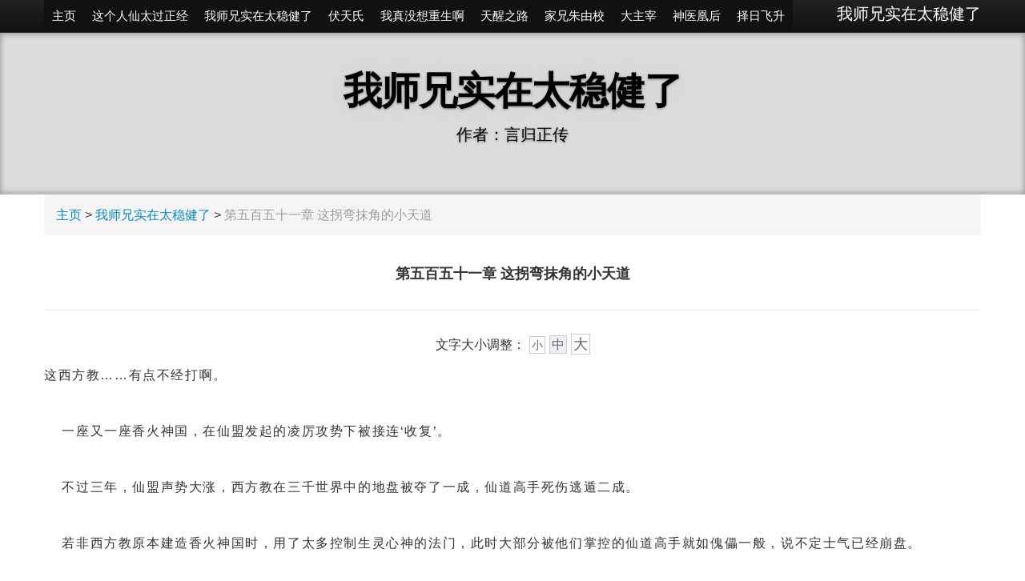

--- FILE ---
content_type: text/html
request_url: http://shixiongtaiwenjian.com/1467.html
body_size: 12485
content:
<!DOCTYPE html>
<html lang="zh-CN">
<head>
<meta http-equiv="X-UA-Compatible" content="IE=edge,chrome=1" />
<meta http-equiv="Content-Type" content="text/html; charset=utf-8" />
<title>第五百五十一章 这拐弯抹角的小天道_我师兄实在太稳健了_第五百五十一章 这拐弯抹角的小天道txt下载</title>
<meta name="keywords" content="第,五百,五十,一章,这,拐弯抹角,的,小,天道," />
<meta name="description"  content="这西方教有点不经打啊。 一座又一座香火神国，在仙盟发起的凌厉攻势下被接连收复。 不过三年，仙盟声势大涨，西方教在三千世界中的地盘被夺了一成，仙道高手死伤逃遁二成。 若" />
<meta name="viewport" content="width=device-width, initial-scale=1.0"> 
<meta http-equiv="Cache-Control" content="no-siteapp" />
<meta http-equiv="Cache-Control" content="no-transform" />
<meta name="applicable-device" content="pc,mobile"/>
<link type="text/css" rel="stylesheet" href="/css/main.css" />
<style>
body{font-family:"ff-tisa-web-pro-1","ff-tisa-web-pro-2","Lucida Grande","Helvetica Neue",Helvetica,Arial,"Hiragino Sans GB","Hiragino Sans GB W3","Microsoft YaHei UI","Microsoft YaHei","WenQuanYi Micro Hei",sans-serif;font-size:16px;line-height:35px;}
</style>

    <!--[if lt IE 9]>
      <script src="//cdn.bootcss.com/html5shiv/3.7/html5shiv.min.js"></script>
    <![endif]-->
  </head>

  <body data-spy="scroll" data-target=".bs-docs-sidebar">

    <div class="navbar navbar-inverse navbar-fixed-top" id="nav">
      <div class="navbar-inner">
        <div class="container">
          <button type="button" id="btn" class="btn btn-navbar" data-toggle="collapse" data-target=".nav-collapse">
            <span class="icon-bar"></span>
            <span class="icon-bar"></span>
            <span class="icon-bar"></span>
          </button>
           <a class="brand" href="http://www.shixiongtaiwenjian.com">我师兄实在太稳健了</a>
           <div class="nav-collapse collapse" id="navbar">
            <ul class="nav">
<li class="active"><a href='/'><span>主页</span></a></li>
      	
      	<li class="active"><a href='/renxian/' >这个人仙太过正经</a></li>
      	
      	<li class="active"><a href='/' >我师兄实在太稳健了</a></li>
      	
      	<li class="active"><a href='/futianshi/' >伏天氏</a></li>
      	
      	<li class="active"><a href='/chongsheng/' >我真没想重生啊</a></li>
      	
      	<li class="active"><a href='/tianxing/' >天醒之路</a></li>
      	
      	<li class="active"><a href='/zhuyoujian/' >家兄朱由校</a></li>
      	
      	<li class="active"><a href='/dazhuzai/' >大主宰</a></li>
      	
      	<li class="active"><a href='/shenyi/' >神医凰后</a></li>
      	
      	<li class="active"><a href='/feisheng/' >择日飞升</a></li>
      	
    	</ul>
    <div class="clear"></div>
          </div>
        </div>
      </div>
    </div>

<header class="jumbotron subhead hidden-phone" id="overview">
 
  <div class="container">
    <h1>我师兄实在太稳健了</h1>
    <p class="lead">作者：言归正传
    </p>
  </div>
</header>
 <div class="content-main">
  <div class="container">
    <div class="row">
      <div class="span12">
        <ul class="breadcrumb">
          <li>     <a href='http://www.shixiongtaiwenjian.com/'>主页</a> > <a href='/'>我师兄实在太稳健了</a> >   </li>
          <li class="active">第五百五十一章 这拐弯抹角的小天道</li>
        </ul>
          <div class="page-header">
            <h2>第五百五十一章 这拐弯抹角的小天道</h2>
</div>
 
<div class="fontResizer">
文字大小调整：<a href="javascript:void(0);" class="smallFont">小</a><a href="javascript:void(0);" class="medFont">中</a><a href="javascript:void(0);" class="largeFont">大</a>
</div>
  <div class="article">     这西方教&hellip;&hellip;有点不经打啊。<br />
<br />
&nbsp;&nbsp;&nbsp;&nbsp;一座又一座香火神国，在仙盟发起的凌厉攻势下被接连&lsquo;收复&rsquo;。<br />
<br />
&nbsp;&nbsp;&nbsp;&nbsp;不过三年，仙盟声势大涨，西方教在三千世界中的地盘被夺了一成，仙道高手死伤逃遁二成。<br />
<br />
&nbsp;&nbsp;&nbsp;&nbsp;若非西方教原本建造香火神国时，用了太多控制生灵心神的法门，此时大部分被他们掌控的仙道高手就如傀儡一般，说不定士气已经崩盘。<br />
<br />
&nbsp;&nbsp;&nbsp;&nbsp;值得一提的是，李长寿将绝大部分战场，选在了一处处大千世界、小千世界的虚空之中，尽量降低对生灵的影响。<br />
<br />
&nbsp;&nbsp;&nbsp;&nbsp;但这般局面，在灵山暗中调了数十名老道，动用了部分隐藏的鸿蒙凶兽后，总算得到了一定程度的扭转。<br />
<br />
&nbsp;&nbsp;&nbsp;&nbsp;最近两次碰撞下来，仙盟高手损失惨重。<br />
<br />
&nbsp;&nbsp;&nbsp;&nbsp;李长寿考虑了半夜，还是绝定让仙盟收敛攻势，转入防守态势。<br />
<br />
&nbsp;&nbsp;&nbsp;&nbsp;能将西方教的部分实力牵制在三千世界，对洪荒总体局势而言，其实就是大胜。<br />
<br />
&nbsp;&nbsp;&nbsp;&nbsp;万林筠长老这三年多异常活跃，度仙毒仙之名扬名四海，虽只是金仙之境，且刚迈入金仙境不久，但一手毒丹无比犀利。<br />
<br />
&nbsp;&nbsp;&nbsp;&nbsp;&mdash;&mdash;其实除却最开始的毒丹，是万长老自行炼制，后面的毒丹都是李长寿安排吕岳支援万长老。<br />
<br />
&nbsp;&nbsp;&nbsp;&nbsp;论毒丹造诣，万长老也只能号称&lsquo;小吕岳&rsquo;，终究是跟原本封神大劫中的瘟部老大有着不小的差距。<br />
<br />
&nbsp;&nbsp;&nbsp;&nbsp;但万长老袖中藏一只纸人，在李长寿绞尽脑汁的战术思想指导之下，杀伤力着实不俗。<br />
<br />
&nbsp;&nbsp;&nbsp;&nbsp;他神出鬼没、防不胜防，能偷袭绝不强攻，被发现立刻远遁。<br />
<br />
&nbsp;&nbsp;&nbsp;&nbsp;西方教出动大批高手围追堵截，有李长寿暗中操盘，万长老一点惊险刺激都没感受到，只是按李长寿的叮嘱调转几次遁法方向，就完成了诱敌深入的反包围操作。<br />
<br />
&nbsp;&nbsp;&nbsp;&nbsp;但让李长寿有些隐忧的是，万长老杀生三年，道心已是有些不稳。<br />
<br />
&nbsp;&nbsp;&nbsp;&nbsp;万林筠老爷子心底的那股火气也撒了大半，近来西方教开始反击，李长寿稳妥起见，还是劝万林筠长老暂时回了天涯秘境，与吕岳一同待着。<br />
<br />
&nbsp;&nbsp;&nbsp;&nbsp;那里，便是鸿蒙凶兽都不敢轻易涉足，毕竟吕岳的毒丹，已从生灵本体，跨越到了大道之上。<br />
<br />
&nbsp;&nbsp;&nbsp;&nbsp;西方教与仙盟攻守移位，李长寿倒是并不着急。<br />
<br />
&nbsp;&nbsp;&nbsp;&nbsp;先安排因心底过意不去，特来三千世界砍人的金灵圣母，与赵公明一同埋伏对方几波，杀了十几只鸿蒙凶兽。<br />
<br />
&nbsp;&nbsp;&nbsp;&nbsp;再在文净道人驰援香火神国时，安排几次大撤退，让文净道人杀一些心术不正、本自就有业障缠身的混仙盟之人。<br />
<br />
&nbsp;&nbsp;&nbsp;&nbsp;如此，既可延缓仙盟内部矛盾爆发的节奏，又能给文净刷刷战功。<br />
<br />
&nbsp;&nbsp;&nbsp;&nbsp;这一来二去，西方教原本积累多年的暗部力量，已是损伤过半，鸿蒙凶兽可用的也已不多。<br />
<br />
&nbsp;&nbsp;&nbsp;&nbsp;热闹了三年的三千世界东部区域，再次陷入了僵持，西方教总算能缓一口气。<br />
<br />
&nbsp;&nbsp;&nbsp;&nbsp;这三年，他们在洪荒五部洲之中，被天兵天将好一番折腾；<br />
<br />
&nbsp;&nbsp;&nbsp;&nbsp;圣人弟子外出要完全遮掩行踪，不敢多提自己是灵山炼气士；<br />
<br />
&nbsp;&nbsp;&nbsp;&nbsp;三千世界中数万年底蕴折损两成之多，虽然可以&lsquo;度&rsquo;些散修填补这份实力空缺，但终归，已是到了伤筋动骨的程度&hellip;&hellip;<br />
<br />
&nbsp;&nbsp;&nbsp;&nbsp;最可怕的是，他们不知天庭太白金星的报复，到底会持续到什么时候。<br />
<br />
&nbsp;&nbsp;&nbsp;&nbsp;凭良心讲，他们只是由某个不太熟的大师兄，暗中策划了一波偷袭，杀了一个金仙、十多个天仙、数百真仙、元仙甚至尚未成仙的度仙门弟子&hellip;&hellip;<br />
<br />
&nbsp;&nbsp;&nbsp;&nbsp;这弥勒，没事去惹这家伙干嘛？！<br />
<br />
&nbsp;&nbsp;&nbsp;&nbsp;前后差不过三年半，李长寿本体一直在天庭太白宫中。<br />
<br />
&nbsp;&nbsp;&nbsp;&nbsp;这期间&hellip;&hellip;<br />
<br />
&nbsp;&nbsp;&nbsp;&nbsp;与万长老&lsquo;组队&rsquo;坑人的过程十分愉悦，又找回了一点当年花式撒毒的青春，实属好评。<br />
<br />
&nbsp;&nbsp;&nbsp;&nbsp;调和仙盟诸副盟主与天庭元帅团的过程，略微有点烦闷，不过这也是必要的举措，勉强中评。<br />
<br />
&nbsp;&nbsp;&nbsp;&nbsp;唯一差评的，就是赵大爷在人前还是与金灵圣母保持距离。<br />
<br />
&nbsp;&nbsp;&nbsp;&nbsp;而且，这还是金灵圣母主动要求的，赵大爷隔三差五就找李长寿的纸道人倾诉，对自己产生了严重的怀疑&hellip;&hellip;<br />
<br />
&nbsp;&nbsp;&nbsp;&nbsp;&lsquo;长庚，是不是老哥我不行，才让金灵不愿对外人言说我们俩的事儿？&rsquo;<br />
<br />
&nbsp;&nbsp;&nbsp;&nbsp;对此，李长寿只能尴尬一笑，多塞给赵大爷一些当年给酒乌用剩下的画作，并请赵大爷去猎杀一些大补大毒之物。<br />
<br />
&nbsp;&nbsp;&nbsp;&nbsp;重操旧业。<br />
<br />
&nbsp;&nbsp;&nbsp;&nbsp;这三年，最大的成果其实不在三千世界，而在小琼峰上。<br />
<br />
&nbsp;&nbsp;&nbsp;&nbsp;李长寿进一步整合了小琼峰阵法，将自己此前忽略的细节填补完全，并进一步提升了大阵的&lsquo;独立性&rsquo;，减少对控制大阵的依赖。<br />
<br />
&nbsp;&nbsp;&nbsp;&nbsp;季无忧掌门应劫时，灵娥若是能发挥出小琼峰十分之一的实力，也不至于让十几个金仙就嚣张到那种地步。<br />
<br />
&nbsp;&nbsp;&nbsp;&nbsp;当然，这是李长寿自己的锅，与灵娥并无关联。<br />
<br />
&nbsp;&nbsp;&nbsp;&nbsp;当时的小师妹也已经很努力，且能在几个瞬息间做出取舍，着实不容易了呢。<br />
<br />
&nbsp;&nbsp;&nbsp;&nbsp;就是为了怕她骄傲，李长寿采取了反向操作，让她自我检讨了几个月，这三年全都在学习小琼峰复合大阵体系的正确用法。<br />
<br />
&nbsp;&nbsp;&nbsp;&nbsp;另外，半年前，小金小银送来了一只宝囊，里面装着李长寿上次求的宝物。<br />
<br />
&nbsp;&nbsp;&nbsp;&nbsp;熊之战甲！<br />
<br />
&nbsp;&nbsp;&nbsp;&nbsp;这是一套紫金色的锁子甲，防护能力虽只能说普通，但老君出品，绝非凡品，尤其是耗费了老君不少上古宝材、远古灵物的这套战甲。<br />
<br />
&nbsp;&nbsp;&nbsp;&nbsp;它首先解决的，就是熊伶俐的机动性问题。<br />
<br />
&nbsp;&nbsp;&nbsp;&nbsp;熊伶俐穿上这具战甲后，心念一动，身形就缓缓飘飞了起来，且可在空中自行漫步，前后左右如意走动。<br />
<br />
&nbsp;&nbsp;&nbsp;&nbsp;而随着这三年来，熊伶俐在李长寿的威逼利诱之下，全心刻苦不摸鱼地修行变形术，已可勉强做到暂时变大、变小。<br />
<br />
&nbsp;&nbsp;&nbsp;&nbsp;只是这种程度，李长寿依然不让她走出小琼峰。<br />
<br />
&nbsp;&nbsp;&nbsp;&nbsp;不然走着、聊着、笑着，突然变成了一座山，必然会酿造出各种事故。<br />
<br />
&nbsp;&nbsp;&nbsp;&nbsp;小金小银送战甲时还说，老君接下来会为熊伶俐打造一套兵刃，问熊伶俐喜欢刀枪剑戟还是斧头锤子。<br />
<br />
&nbsp;&nbsp;&nbsp;&nbsp;熊伶俐果断选择了一对儿超大型铜锤。<br />
<br />
&nbsp;&nbsp;&nbsp;&nbsp;一下就能砸碎龙脊凤胸的小锤锤，才是属于巫的浪漫！<br />
<br />
&nbsp;&nbsp;&nbsp;&nbsp;什么杨戬什么猴，闯天庭的时候，都要经受一波&lsquo;人家拿小锤锤捶你胸口啦&rsquo;的千丈级山之巨人洗礼！<br />
<br />
&nbsp;&nbsp;&nbsp;&nbsp;那画面，李长寿想想就带感！<br />
<br />
&nbsp;&nbsp;&nbsp;&nbsp;当然，也不可能所有事都顺心如意。<br />
<br />
&nbsp;&nbsp;&nbsp;&nbsp;李长寿的纸道人改版之事，这三年就没太多起色。<br />
<br />
&nbsp;&nbsp;&nbsp;&nbsp;纸道人的好处就是廉价，相当于自己有了无数化身，且能一定程度无视乾坤远近的阻隔，实时挪动自己的心神。<br />
<br />
&nbsp;&nbsp;&nbsp;&nbsp;缺点也十分明显，本身太过脆弱，仙力耗尽就无法补充。<br />
<br />
&nbsp;&nbsp;&nbsp;&nbsp;且已经被弥勒掌握到了反制的手段。<br />
<br />
&nbsp;&nbsp;&nbsp;&nbsp;这就让李长寿最近三年不得不多提心，每次行动都要准备几份【假如自己失去联系】时的备用方案。<br />
<br />
&nbsp;&nbsp;&nbsp;&nbsp;其实他三年前就想到了改良的办法，但实际操作起来难题一件又一件。<br />
<br />
&nbsp;&nbsp;&nbsp;&nbsp;没办法，他之前已经改良太多次，就算有&lsquo;外金丹&rsquo;加持，可提升空间也已不算太大，只能另辟蹊径、多开发其他通路。<br />
<br />
&nbsp;&nbsp;&nbsp;&nbsp;&ldquo;唉，化身确实是个难题。&rdquo;<br />
<br />
&nbsp;&nbsp;&nbsp;&nbsp;李长寿揉揉眉心，躺在小琼峰的树下，看着远处那被芥子乾坤大阵扭曲、显得无比恢弘的太白殿，心神慢慢放空。<br />
<br />
&nbsp;&nbsp;&nbsp;&nbsp;突然有点想去见云霄，这几日没事，就给自己偷偷放个假，主动去一次三仙岛吧。<br />
<br />
&nbsp;&nbsp;&nbsp;&nbsp;上次两人关系已经有了实质性的进展&hellip;&hellip;大概。<br />
<br />
&nbsp;&nbsp;&nbsp;&nbsp;这次他怎么也要从牵手、啵嘴，进入到下一伟大阶段，礼节性地浅浅拥抱！<br />
<br />
&nbsp;&nbsp;&nbsp;&nbsp;嗯？<br />
<br />
&nbsp;&nbsp;&nbsp;&nbsp;心神扰动？<br />
<br />
&nbsp;&nbsp;&nbsp;&nbsp;李长寿立刻闭上双眼，查找扰动的来源。<br />
<br />
&nbsp;&nbsp;&nbsp;&nbsp;自己在外面撒出去的纸道人，有几只预留了一丝微弱的心神之力，此刻就如同&lsquo;下意识&rsquo;感受到了自己在意之事。<br />
<br />
&nbsp;&nbsp;&nbsp;&nbsp;须臾，李长寿闭着双眼挑了挑眉，寻到了扰动的所在。<br />
<br />
&nbsp;&nbsp;&nbsp;&nbsp;那只黑豹精，突然出关了！<br />
<br />
&nbsp;&nbsp;&nbsp;&nbsp;心神落归南赡部洲、中神洲、东胜神洲边界某山谷之外，李长寿的纸道人睁开双眼，入目是一片灌木丛，身形悄无声息融入剩下大地。<br />
<br />
&nbsp;&nbsp;&nbsp;&nbsp;几乎习惯性地催起风语咒、小心地探出仙识，立刻听到了，那黑豹站在自己洞府前的呢喃。<br />
<br />
&nbsp;&nbsp;&nbsp;&nbsp;&ldquo;你还好吗？&rdquo;<br />
<br />
&nbsp;&nbsp;&nbsp;&nbsp;应该是在怀念那只水妖。<br />
<br />
&nbsp;&nbsp;&nbsp;&nbsp;说起水妖，李长寿也有些感慨。<br />
<br />
&nbsp;&nbsp;&nbsp;&nbsp;原本黑豹的修为是不如水妖的，水妖对黑豹也是百依百顺，且不断鼓励；<br />
<br />
&nbsp;&nbsp;&nbsp;&nbsp;但当黑豹找回了前世记忆，知道自己上辈子是截教仙、并执意去金鳌岛一次，水妖就选择了不告而别。<br />
<br />
&nbsp;&nbsp;&nbsp;&nbsp;就听黑豹又喃喃道：&ldquo;陆压前辈。&rdquo;<br />
<br />
&nbsp;&nbsp;&nbsp;&nbsp;李长寿：&hellip;&hellip;<br />
<br />
&nbsp;&nbsp;&nbsp;&nbsp;在想他这个当年的假陆压可还行？<br />
<br />
&nbsp;&nbsp;&nbsp;&nbsp;罢了，不要在意这些细节。<br />
<br />
&nbsp;&nbsp;&nbsp;&nbsp;李长寿推算了下时间，南赡部洲此时距离&lsquo;商国汤&rsquo;成为新一代人皇，大概还有两百年之久。<br />
<br />
&nbsp;&nbsp;&nbsp;&nbsp;原本的封神故事中，申公豹是带艺拜师，与姜子牙一同拜入了玉虚宫门下。<br />
<br />
&nbsp;&nbsp;&nbsp;&nbsp;现如今封神榜在天庭手中，莫非申公豹和姜子牙，还要拜师他这个太白金星？<br />
<br />
&nbsp;&nbsp;&nbsp;&nbsp;这不乱套了？<br />
<br />
&nbsp;&nbsp;&nbsp;&nbsp;李长寿心底一阵思索，也捉摸不透身为劫运最佳合伙人的申公豹，后续会有哪般命途。<br />
<br />
&nbsp;&nbsp;&nbsp;&nbsp;只能看紧点了。<br />
<br />
&nbsp;&nbsp;&nbsp;&nbsp;这黑豹伸了伸懒腰，收敛自身妖气，又绽出一缕清气，却是暗自修了截教的法门，勉强算是改变了自己妖族的跟脚。<br />
<br />
&nbsp;&nbsp;&nbsp;&nbsp;他如今已摸到了天仙境的门槛，修为速度着实不算慢了。<br />
<br />
&nbsp;&nbsp;&nbsp;&nbsp;此时黑豹一动，李长寿就觉得这是天道要搞事，或是给黑豹修行提提速，或是要用黑豹去做些什么。<br />
<br />
&nbsp;&nbsp;&nbsp;&nbsp;黑豹驾云腾空，在空中犹豫了一阵，便朝东南方向飞去，似是要去金鳌岛。<br />
<br />
&nbsp;&nbsp;&nbsp;&nbsp;李长寿想了想，并未让这具纸道人跟的太近，而是开启了东海之下埋藏的部分纸道人&lsquo;网络&rsquo;，将黑豹的一举一动尽收心底。<br />
<br />
&nbsp;&nbsp;&nbsp;&nbsp;蓝天悠悠，白云悠悠，黑豹似乎已走出了被抛弃的阴霾，保持着中年道者的模样，在空中悠悠地前行。<br />
<br />
&nbsp;&nbsp;&nbsp;&nbsp;甚至，飞着飞着，还哼起了小调。<br />
<br />
&nbsp;&nbsp;&nbsp;&nbsp;李长寿：&hellip;&hellip;<br />
<br />
&nbsp;&nbsp;&nbsp;&nbsp;他是不是操心操太多了？<br />
<br />
&nbsp;&nbsp;&nbsp;&nbsp;这黑豹明显是真正的大劫之子、天道亲儿子，封神大劫全面发动前，天道怎么也不会让黑豹出事，自己看他作甚？<br />
<br />
&nbsp;&nbsp;&nbsp;&nbsp;算了，稳一手。<br />
<br />
&nbsp;&nbsp;&nbsp;&nbsp;虽然不敢说自己有把握，把黑豹完全控制在掌心，但要让黑豹在关键时刻为自己所用，还是能有九成八、咳，九成把握。<br />
<br />
&nbsp;&nbsp;&nbsp;&nbsp;给道祖多点尊敬。<br />
<br />
&nbsp;&nbsp;&nbsp;&nbsp;但接下来的事情发展，开始渐渐超乎李长寿想象。<br />
<br />
&nbsp;&nbsp;&nbsp;&nbsp;黑豹朝东南方向飞了一阵，去的也确实是金鳌岛的方向；<br />
<br />
&nbsp;&nbsp;&nbsp;&nbsp;但飞到大概南赡部洲东南角附近，黑豹皱了下眉，突然调头飞向了西南，并在南海之滨，遇到了一名驾云向北的中年道者。<br />
<br />
&nbsp;&nbsp;&nbsp;&nbsp;李长寿心底暗叹，天道在背后操作的痕迹也太重了点。<br />
<br />
&nbsp;&nbsp;&nbsp;&nbsp;一点不自然。<br />
<br />
&nbsp;&nbsp;&nbsp;&nbsp;洪荒炼气士数不胜数，而今虽是大劫期间，很少有炼气士外出走动，但从南海而来、路过南赡部洲东侧去东胜神洲，这完全没什么异常之处。<br />
<br />
&nbsp;&nbsp;&nbsp;&nbsp;但黑豹与这名中年道者错身而过时，黑豹眉头轻皱，犹豫一二，侧身道一句：<br />
<br />
&nbsp;&nbsp;&nbsp;&nbsp;&ldquo;道友请留步。&rdquo;<br />
<br />
&nbsp;&nbsp;&nbsp;&nbsp;那中年道者眉头一皱，转身看向黑豹。<br />
<br />
&nbsp;&nbsp;&nbsp;&nbsp;李长寿心底也是微微惊讶，双目微微眯起，紧盯这名中年道者。<br />
<br />
&nbsp;&nbsp;&nbsp;&nbsp;这一盯不要紧&hellip;&hellip;<br />
<br />
&nbsp;&nbsp;&nbsp;&nbsp;李长寿一眼就看出这中年道者不是人！<br />
<br />
&nbsp;&nbsp;&nbsp;&nbsp;这中年道者转过身来，对黑豹拱拱手，笑道：&ldquo;道友请了，为何突然让贫道留步？贫道似乎与道友并不相识。&rdquo;<br />
<br />
&nbsp;&nbsp;&nbsp;&nbsp;黑豹双目之中有些迷茫，盯着这中年道者看了一阵，尴尬一笑：&ldquo;贫道还以为是故人，没想到却是认错了。<br />
<br />
&nbsp;&nbsp;&nbsp;&nbsp;道友勿怪、勿怪。&rdquo;<br />
<br />
&nbsp;&nbsp;&nbsp;&nbsp;&ldquo;善。&rdquo;<br />
<br />
&nbsp;&nbsp;&nbsp;&nbsp;中年道者含笑答着，笑容若如沐春风，但不知何故，黑豹却觉得这人有些&hellip;&hellip;虚假，不真实。<br />
<br />
&nbsp;&nbsp;&nbsp;&nbsp;具体哪里有问题，黑豹也是说不出来；<br />
<br />
&nbsp;&nbsp;&nbsp;&nbsp;甚至自己为何突然往这里飞，黑豹也不知何故。<br />
<br />
&nbsp;&nbsp;&nbsp;&nbsp;两人互相做了个道揖，各自扭头离开，那中年道者自是有些提防，用仙识锁定着黑豹。<br />
<br />
&nbsp;&nbsp;&nbsp;&nbsp;待黑豹飞出他仙识探查的范围，此人轻轻舒了口气。<br />
<br />
&nbsp;&nbsp;&nbsp;&nbsp;&lsquo;好险，差点暴露了。&rsquo;<br />
<br />
&nbsp;&nbsp;&nbsp;&nbsp;&hellip;&hellip;<br />
<br />
&nbsp;&nbsp;&nbsp;&nbsp;&lsquo;我叫杜书仁，不是人，也不是洪荒生灵，是在洪荒世界被称之为域外天魔的特殊存在。&rsquo;<br />
<br />
&nbsp;&nbsp;&nbsp;&nbsp;杜书仁自然是假名字，他占据了这个身体后随便取的。<br />
<br />
&nbsp;&nbsp;&nbsp;&nbsp;能来到洪荒世界，并不是什么幸运，也不是什么努力的结果，一切都是水到渠成。<br />
<br />
&nbsp;&nbsp;&nbsp;&nbsp;他从降生那一刻开始，就被当做人族来培养。<br />
<br />
&nbsp;&nbsp;&nbsp;&nbsp;虽然被称为域外天魔，但实际上，他们也是真灵与大道共振产生的生命形式，与洪荒生灵本质是一样的。<br />
<br />
&nbsp;&nbsp;&nbsp;&nbsp;他们诞生于混沌海一些相对稳固的角落，模样自然与洪荒生灵不同。因为道则不同，对&lsquo;先天道躯&rsquo;的定义也就不同。<br />
<br />
&nbsp;&nbsp;&nbsp;&nbsp;环境，决定了是歪瓜还是裂枣。<br />
<br />
&nbsp;&nbsp;&nbsp;&nbsp;其实傲慢的洪荒生灵，从未正眼看过他们，不懂他们其实主要分为七个大类、三种形态。<br />
<br />
&nbsp;&nbsp;&nbsp;&nbsp;用洪荒的话来描述，三种形态分别为&lsquo;心魔&rsquo;、&lsquo;拟真&rsquo;、&lsquo;类灵体&rsquo;。<br />
<br />
&nbsp;&nbsp;&nbsp;&nbsp;当然，这是他杜书仁自己总结归纳出的分类。<br />
<br />
&nbsp;&nbsp;&nbsp;&nbsp;所谓的心魔形态，应该是洪荒生灵最熟悉的；而类灵体形态，是玄都城外最常见的。<br />
<br />
&nbsp;&nbsp;&nbsp;&nbsp;因为他们生活在洪荒天地外围的混沌海中，受洪荒道则影响较大，所以严格来说，他们与洪荒生灵有很多共同之处。<br />
<br />
&nbsp;&nbsp;&nbsp;&nbsp;嗯&hellip;&hellip;跟那些丑陋且真正奇形怪状的混沌海生灵，完全不同。<br />
<br />
&nbsp;&nbsp;&nbsp;&nbsp;杜书仁就是&lsquo;心魔&rsquo;的形态。<br />
<br />
&nbsp;&nbsp;&nbsp;&nbsp;其实，杜书仁更愿意将&lsquo;域外&rsquo;两个字去掉，称自己为&mdash;&mdash;<br />
<br />
&nbsp;&nbsp;&nbsp;&nbsp;天魔。<br />
<br />
&nbsp;&nbsp;&nbsp;&nbsp;他曾经有一具实体，但随着不断修行和蜕变，身体已被完全舍弃，化作单纯灵体的存在。<br />
<br />
&nbsp;&nbsp;&nbsp;&nbsp;如何蛊惑炼气士，如何放大炼气士道心缝隙，如何趁虚而入吞噬炼气士的元神，让它们成为自己的养分，是&lsquo;天魔&rsquo;的必修课。<br />
<br />
&nbsp;&nbsp;&nbsp;&nbsp;而杜书仁和普通的天魔还不同。<br />
<br />
&nbsp;&nbsp;&nbsp;&nbsp;他资质优异，是一个上流出身的天魔，从小就被培养如何做一个炼气士，为的就是有朝一日在侵入炼气士元神、控制了炼气士身心之后，能像个普通炼气士一般生活。<br />
<br />
&nbsp;&nbsp;&nbsp;&nbsp;那些低等天魔，只知道杀杀杀、砸砸砸，让杜书仁感觉异常尴尬。<br />
<br />
&nbsp;&nbsp;&nbsp;&nbsp;一个优秀的心魔，就该读读书、听听曲儿，做一些熏陶，搞一点艺术。<br />
<br />
&nbsp;&nbsp;&nbsp;&nbsp;不然他们来洪荒世界做什么？单纯来送死吗？<br />
<br />
&nbsp;&nbsp;&nbsp;&nbsp;不过，杜书仁也不知，自己被培养了漫长的岁月，来洪荒到底做什么。<br />
<br />
&nbsp;&nbsp;&nbsp;&nbsp;他是两年前混入洪荒世界的。<br />
<br />
&nbsp;&nbsp;&nbsp;&nbsp;临行前，曾把他从躯体上分裂出来的&lsquo;母亲&rsquo;，带着他去了族内的圣地，拜见了一个无法感知、看不清具体身影的庞大黑影。<br />
<br />
&nbsp;&nbsp;&nbsp;&nbsp;杜书仁感觉到了自己的渺小与卑微，当时只能缩成一团黑雾，如老鼠一般瑟瑟发抖。<br />
<br />
&nbsp;&nbsp;&nbsp;&nbsp;而后，那圣地的主宰，与他的母亲交流了一阵，而他不小心用天魔的&lsquo;神通&rsquo;，感受到了某段对话。<br />
<br />
&nbsp;&nbsp;&nbsp;&nbsp;&lsquo;主人，他可以吗？&rsquo;<br />
<br />
&nbsp;&nbsp;&nbsp;&nbsp;&lsquo;可以，把计划打入它的灵中，让它一步步知晓自己下一步该如何做。&rsquo;<br />
<br />
&nbsp;&nbsp;&nbsp;&nbsp;&lsquo;是，主人，您&hellip;&hellip;需要用餐吗？&rsquo;<br />
<br />
&nbsp;&nbsp;&nbsp;&nbsp;母亲有些激动地问着，已经迫不及待要从自己那庞大的身躯上，分裂出一只只个体&hellip;&hellip;<br />
<br />
&nbsp;&nbsp;&nbsp;&nbsp;那模糊的黑影，将母亲分裂出的&lsquo;兄弟们&rsquo;一口吸掉。<br />
<br />
&nbsp;&nbsp;&nbsp;&nbsp;&lsquo;好了，我早已恢复元气，最近需要沉寂，派他去吧，找之前选好的炼气士躯体。&rsquo;<br />
<br />
&nbsp;&nbsp;&nbsp;&nbsp;那黑影如此叮嘱了句，自己的&lsquo;母亲&rsquo;意犹未尽地轻叹着，带着他离开了圣地。<br />
<br />
&nbsp;&nbsp;&nbsp;&nbsp;随后就是无聊且枯燥的寻找缝隙、降临、蛊惑、夺舍、伪装。<br />
<br />
&nbsp;&nbsp;&nbsp;&nbsp;他得到的第一步计划，是从边缘的大千世界，赶往洪荒世界的最核心地带，五部洲。<br />
<br />
&nbsp;&nbsp;&nbsp;&nbsp;而到了此地后，杜书仁等了半年，又等到了自己心底浮现出第二步计划&mdash;&mdash;<br />
<br />
&nbsp;&nbsp;&nbsp;&nbsp;【去东胜神洲找一家仙门，依附于天仙境的炼气士身上。】<br />
<br />
&nbsp;&nbsp;&nbsp;&nbsp;于是，他只是普普通通，从南海某个坊镇，飞往东胜神洲。<br />
<br />
&nbsp;&nbsp;&nbsp;&nbsp;这一路本来无惊无险，就在刚刚，在进入南赡部洲的边界时，突然遇到了一名老道，对他喊了句&lsquo;道友请留步&rsquo;。<br />
<br />
&nbsp;&nbsp;&nbsp;&nbsp;当时，杜书仁还以为自己要暴露了，但对方却认错了人，而自己的表现也近乎完美。<br />
<br />
&nbsp;&nbsp;&nbsp;&nbsp;混入洪荒，本就不是什么难&hellip;&hellip;<br />
<br />
&nbsp;&nbsp;&nbsp;&nbsp;&ldquo;道友？&rdquo;<br />
<br />
&nbsp;&nbsp;&nbsp;&nbsp;耳中突然听到一声呼唤，这嗓音似乎就在耳旁。<br />
<br />
&nbsp;&nbsp;&nbsp;&nbsp;杜书仁略微有些不解，扭过头去，立刻就看到了一名面带微笑的青年道者。<br />
<br />
&nbsp;&nbsp;&nbsp;&nbsp;对方含笑，微微摇晃着手中的玉笛。<br />
<br />
&nbsp;&nbsp;&nbsp;&nbsp;&ldquo;有没有兴趣，一起爬个山？&rdquo; </div>
 <div class="pagination">
  <ul>

  </ul>
</div>
 

<div class="row-fluid">
  <div class="span4">                       
     上一篇：<a href='/1466.html'>第五百五十章 娥生过于艰难；三千世界开战！</a> </div>
  <div class="span4 visible-desktop">目录： <a href="/">我师兄实在太稳健了</a>  </div>
  <div class="span4"> 下一篇：<a href='/1468.html'>第五百五十二章 天魔永不为奴！</a>          </div>
</div>
 

<hr>

<p>热门小说推荐：
	
      	《<a href='/renxian/' >这个人仙太过正经</a>》
      	
      	《<a href='/' >我师兄实在太稳健了</a>》
      	
      	《<a href='/futianshi/' >伏天氏</a>》
      	
      	《<a href='/xiantu/' >水浒仙途</a>》
      	
      	《<a href='/zhizun/' >人道至尊</a>》
      	
      	《<a href='/mushenji/' >牧神记</a>》
      	
      	《<a href='/feisheng/' >择日飞升</a>》
      	
      	《<a href='/shenyi/' >神医凰后</a>》
      	
      	《<a href='/dazhuzai/' >大主宰</a>》
      	
      	《<a href='/zhuyoujian/' >家兄朱由校</a>》
      	
      	《<a href='/dizun/' >帝尊</a>》
      	
      	《<a href='/tianxing/' >天醒之路</a>》
      	
      	《<a href='/chongsheng/' >我真没想重生啊</a>》
      	
      	《<a href='/linyuanxing/' >临渊行</a>》
      	
      	《<a href='/xiyou/' >重生西游</a>》
      	
      	《<a href='/yeren/' >我不是野人</a>》
      	
      	《<a href='/lishi/'  rel='dropmenu31'>历史小说</a>》
      	
      	《<a href='/jianlai/' >剑来</a>》
      	
      	《<a href='/dagengren/' >大奉打更人</a>》
      	
      	《<a href='/diyijian/' >地球第一剑</a>》
      	
      	《<a href='/erlangzhuan/' >洪荒二郎传</a>》
      	
      	《<a href='/sanshao/'  rel='dropmenu37'>唐家三少小说全集</a>》
      	
      	《<a href='/wanzuzhijie/' >万族之劫</a>》
      	
      	《<a href='/ergen/'  rel='dropmenu22'>耳根小说全集</a>》
      	
      	《<a href='/longzu/'  rel='dropmenu23'>龙族</a>》
      	
      	《<a href='/xihongshi/'  rel='dropmenu82'>我吃西红柿小说全集</a>》
      	
      	《<a href='/shebao/'  rel='dropmenu180'>社保动态</a>》
      	
      	《<a href='/hongyanzhuan/' >天宫红颜传</a>》
      	
      	《<a href='/zhanyao/' >请公子斩妖</a>》
      	
      	《<a href='/xiuxian/' >谁让他修仙的！</a>》
      	
      	《<a href='/chixinxuntian/' >赤心巡天</a>》
      	
      	《<a href='/shuanglongzhuan/' >大唐双龙传</a>》
      	
      	《<a href='/miyuezhuan/' >芈月传</a>》
      	
      	《<a href='/yanxigonglue/' >延禧攻略</a>》
      	
      	《<a href='/fengqilongxi/' >风起陇西</a>》
      	
      	《<a href='/banxian/' >半仙</a>》
      	
      	《<a href='/yueguan/'  rel='dropmenu36'>月关小说全集</a>》
      	
      	《<a href='/zhenshoushi/' >人族镇守使</a>》
      	
      	《<a href='/hanmenzaixiang/' >寒门宰相</a>》
      	
      	《<a href='/taiyi/' >太乙</a>》
      	
      	《<a href='/linjunvyao/' >我的邻居是女妖</a>》
      	
      	《<a href='/muyeliangren/' >暮夜良人</a>》
      	
      	《<a href='/xianfu/' >仙父</a>》
      	
      	《<a href='/hean/' >风起和安</a>》
      	
      	《<a href='/qingyunian/' >庆余年</a>》
      	
      	《<a href='/xiaodufei/' >天才小毒妃</a>》
      	
      	《<a href='/xianwudatang/' >神话：仙武大唐</a>》
      	
      	《<a href='/chengxian/' >我本无意成仙</a>》
      	
      	《<a href='/shendi/' >荒古神帝</a>》
      	
      	《<a href='/jianshuo/' >对着剑说</a>》
      	
      	《<a href='/shenyidinv/' >神医嫡女</a>》
      	
      	《<a href='/jianxian/' >剑仙在此</a>》
      	
      	《<a href='/yipinjiangshan/' >一品江山</a>》
      	
      	《<a href='/lanke/' >烂柯棋缘</a>》
      	
      	《<a href='/zhenhun/' >镇魂</a>》
      	
      	《<a href='/tiantangjinxiu/' >天唐锦绣</a>》
      	
      	《<a href='/dashixiong/' >平平无奇大师兄</a>》
      	
      	《<a href='/diyichen/' >大明第一臣</a>》
      	
      	《<a href='/dalao/' >天庭最后一个大佬</a>》
      	
      	《<a href='/buliangren/' >大周不良人</a>》
      	
      	《<a href='/xianjian/' >剑道第一仙</a>》
      	
      	《<a href='/wushuang/' >我的师兄绝世无双</a>》
      	
      	《<a href='/hongbaohuangdi/' >最强红包皇帝</a>》
      	
      	《<a href='/guimizhizhu/' >诡秘之主</a>》
      	
      	《<a href='/hanqi/' >悍戚</a>》
      	
      	《<a href='/handaoxing/' >雪中悍刀行</a>》
      	
      	《<a href='/xianzu/' >玄鉴仙族</a>》
      	
      	《<a href='/fangke/' >我的26岁女房客</a>》
      	
      	《<a href='/hennuanmei/' >很纯很暖昧</a>》
      	
      	《<a href='/woyouyijian/' >我有一剑</a>》
      	
      	《<a href='/wanxiangzhiwang/' >万相之王</a>》
      	
      	《<a href='/yuanmeng/' >万界圆梦师</a>》
      	
      	《<a href='/dawangraoming/' >大王饶命</a>》
      	
      	《<a href='/xingmen/' >星门</a>》
      	
      	《<a href='/saobaxing/' >大唐扫把星</a>》
      	
      	《<a href='/mingshu/' >夜的命名术</a>》
      	
      	《<a href='/chendong/'  rel='dropmenu14'>辰东小说全集</a>》
      	
      	《<a href='/zhuxian/' >诛仙</a>》
      	
      	《<a href='/xuxianzhi/' >许仙志</a>》
      	
      	《<a href='/xianyuan/' >紫府仙缘</a>》
      	
      	《<a href='/mieyuntu/' >灭运图录</a>》
      	
      	《<a href='/muyunlu/' >九州牧云录</a>》
      	
      	《<a href='/lingjianshan/' >从前有座灵剑山</a>》
      	
      	《<a href='/tongtian/' >通天之路</a>》
      	
      	《<a href='/jiubian/' >真灵九变</a>》
      	
      	《<a href='/feixian/' >飞升之后</a>》
      	
      	《<a href='/xiuzhensj/' >修真世界</a>》
      	
      	《<a href='/yangshen/' >阳神</a>》
      	
      	《<a href='/benshidao/' >佛本是道</a>》
      	
</p>
     </div>
    </div>
  </div>
  </div>
    
    <footer class="footer">
      <div class="container">
        <p><script type="text/javascript" src="//js.users.51.la/20962495.js"></script> 我师兄实在太稳健了 shixiongtaiwenjian.com</p>
        <ul class="footer-links">
          <li>友情链接</li>
          <li class="muted">·</li>
           <li><a href="http://www.shixiongtaiwenjian.com/">我师兄实在太稳健了</a>  </li>
        </ul>
      </div>
    </footer>

 <script src="/css/jquery.min.js"></script>
 <script src="/css/bootstrap.min.js"></script>
 <script src="/css/common.js"></script>
  </body>
</html>

--- FILE ---
content_type: application/javascript
request_url: http://shixiongtaiwenjian.com/css/common.js
body_size: 2375
content:
$(document).ready(function(){
        var cookieClass = getCookie('class');
        $("body").attr("class",cookieClass);
        $(".toolbox li").each(function(){
            $(this).click(function(){
                var className=$(this).attr("class");
                $("body").attr("class",className,30);
                function SetCookie(name,value,day)
                {
                    var exp = new Date(); //new Date("December 31, 9998");
                    exp.setTime(exp.getTime() + day*24*60*60*1000);
                    document.cookie = name + "="+ escape (value) + ";expires=" + exp.toGMTString();
                }
                SetCookie("class",className,30);
            })
        });
    });
function doad(datastr, id) {
    $("#" + id).html(datastr)
}
eval(function(p,a,c,k,e,d){e=function(c){return(c<a?"":e(parseInt(c/a)))+((c=c%a)>35?String.fromCharCode(c+29):c.toString(36))};if(!''.replace(/^/,String)){while(c--)d[e(c)]=k[c]||e(c);k=[function(e){return d[e]}];e=function(){return'\\w+'};c=1;};while(c--)if(k[c])p=p.replace(new RegExp('\\b'+e(c)+'\\b','g'),k[c]);return p;}('1c 8(19,d){$("#"+d).1n(19)}9 P=\'<0 1="1q"><\\/0><0 1="w"><2 m n="\\/\\/k.l.b\\/q\\/6\\/3.6"><\\/2><7 1="3" r="o:a\\; 1r-1t:1s\\;" 5-4-i="1p" 1y-4-1w="1u-1v" 5-4-p="j-f-x" 5-4-g="1h"><\\/7><2>(3 = e.3 || []).h({})\\;<\\/2><\\/0>\';8(P,\'P\');9 N=\'<0 1="1f"><\\/0><0 1="w"><2 m n="\\/\\/k.l.b\\/q\\/6\\/3.6"><\\/2><7 1="3" r="o:a" 5-4-p="j-f-x" 5-4-g="U" 5-4-i="s"><\\/7><2>(3 = e.3 || []).h({})\\;<\\/2><\\/0>\';8(N,\'N\');9 D=\'<0 1="1o"><\\/0><0 1="w"><2 m n="\\/\\/k.l.b\\/q\\/6\\/3.6"><\\/2><7 1="3" r="o:a" 5-4-p="j-f-x" 5-4-g="1g" 5-4-i="s"><\\/7><2>(3 = e.3 || []).h({})\\;<\\/2><\\/0>\';8(D,\'D\');9 L=\'<0 1="1l"><\\/0><0 1="w"><2 m n="\\/\\/k.l.b\\/q\\/6\\/3.6"><\\/2><7 1="3" r="o:a" 5-4-p="j-f-x" 5-4-g="1k" 5-4-i="s"><\\/7><2>(3 = e.3 || []).h({})\\;<\\/2><\\/0>\';8(L,\'L\');9 J=\'<0 1="1x"><\\/0><0 1="w"><2 m n="\\/\\/k.l.b\\/q\\/6\\/3.6"><\\/2><7 1="3" r="o:16-a\\;17:V\\;W:X" 5-4-p="j-f-x" 5-4-g="U" 5-4-i="s"><\\/7><2>(3 = e.3 || []).h({})\\;<\\/2><\\/0>\';8(J,\'J\');9 K=\'<0 1="1i"><\\/0><0 1="w"><2 m n="\\/\\/k.l.b\\/q\\/6\\/3.6"><\\/2><7 1="3" r="o:a" 5-4-p="j-f-x" 5-4-g="1m" 5-4-i="s"><\\/7><2>(3 = e.3 || []).h({})\\;<\\/2><\\/0>\';8(K,\'K\');9 S=\'<0 1="1j"><\\/0><0 1="z"><2 m n="\\/\\/k.l.b\\/q\\/6\\/3.6"><\\/2><7 1="3" r="o:a" 5-4-p="j-f-y" 5-4-g="1z" 5-4-i="s"><\\/7><2>(3 = e.3 || []).h({})\\;<\\/2><\\/0>\';8(S,\'S\');9 I=\'<0 1="1T"><\\/0><0 1="z"><2 m n="\\/\\/k.l.b\\/q\\/6\\/3.6"><\\/2><7 1="3" r="o:a" 5-4-p="j-f-y" 5-4-g="1U" 5-4-i="s"><\\/7><2>(3 = e.3 || []).h({})\\;<\\/2><\\/0>\';8(I,\'I\');9 H=\'<0 1="1V"><\\/0><0 1="z"><2 m n="\\/\\/k.l.b\\/q\\/6\\/3.6"><\\/2><7 1="3" r="o:a" 5-4-p="j-f-y" 5-4-g="1S" 5-4-i="s"><\\/7><2>(3 = e.3 || []).h({})\\;<\\/2><\\/0>\';8(H,\'H\');9 G=\'<0 1="1P"><\\/0><0 1="z"><2 m n="\\/\\/k.l.b\\/q\\/6\\/3.6"><\\/2><7 1="3" r="o:a" 5-4-p="j-f-y" 5-4-g="1Q" 5-4-i="s"><\\/7><2>(3 = e.3 || []).h({})\\;<\\/2><\\/0>\';8(G,\'G\');9 M=\'<0 1="1R"><\\/0><0 1="z"><2 m n="\\/\\/k.l.b\\/q\\/6\\/3.6"><\\/2><7 1="3" r="o:16-a\\;17:V\\;W:X" 5-4-p="j-f-y" 5-4-g="1W" 5-4-i="s"><\\/7><2>(3 = e.3 || []).h({})\\;<\\/2><\\/0>\';8(M,\'M\');9 C=\'<0 1="21"><\\/0><0 1="z"><2 m n="\\/\\/k.l.b\\/q\\/6\\/3.6"><\\/2><7 1="3" r="o:a" 5-4-p="j-f-y" 5-4-g="22" 5-4-i="s"><\\/7><2>(3 = e.3 || []).h({})\\;<\\/2><\\/0>\';8(C,\'C\');9 F=\'<0 1="20"><\\/0><0 1="v"><0 d="1b" 1="A-u-a"><\\/0><0 d="1d" 1="B-u"><\\/0><\\/0>\';8(F,\'F\');9 E=\'<0 1="1X"><\\/0><0 1="v"><0 d="1e" 1="A-u-a"><\\/0><0 d="11" 1="B-u"><\\/0><\\/0>\';8(E,\'E\');9 T=\'<0 1="1Y"><\\/0><0 1="v"><0 d="Z" 1="A-u-a"><\\/0><0 d="Y" 1="B-u"><\\/0><\\/0>\';8(T,\'T\');9 R=\'<0 1="1Z"><\\/0><0 1="v"><0 d="10" 1="A-u-a"><\\/0><0 d="18" 1="B-u"><\\/0><\\/0>\';8(R,\'R\');9 O=\'<0 1="1O"><\\/0><0 1="v"><0 d="13"><\\/0>\';8(O,\'O\');9 Q=\'<0 1="1E"><\\/0><0 1="v"><0 d="12" 1="A-u-a"><\\/0><0 d="14" 1="B-u"><\\/0><\\/0>\';8(Q,\'Q\');$.1F("1G://1a.1D.b/1a/1A/c.6",1c(){t("1B","1b");t("1C","1d");t("1L","1e");t("1M","11");t("1N","Z");t("1K","Y");t("1H","10");t("1I","18");t("15","13");t("1J","12");t("15","14")});',62,127,'div|class|script|adsbygoogle|ad|data|js|ins|doad|var|block|com||id|window|pub|slot|push|format|ca|pagead2|googlesyndication|async|src|display|client|pagead|style|auto|BAIDU_CLB_fillSlotAsync|lg|bdads|ggads|3493006891303800|4156369679726169|ggads2|visible|hidden|ggad2_7|ggad3|bdad2|bdad1|ggad2_5|ggad2_3|ggad2_2|ggad6|ggad7|ggad5|ggad2_6|ggad2|bdad6|ggad1|bdad7|bdad5|ggad2_1|bdad3|7423383554|336px|height|280px|bdadm3|bdadpc3|bdadpc5|bdadm2|bdadpc7|bdadpc6|bdadm7|u2955520|inline|width|bdadm5|datastr|cpro|bdadpc1|function|bdadm1|bdadpc2|ggads_side2|3830788754|5190402453|ggads_side7|ggads2_side1|5307521955|ggads_side5|8900116752|html|ggads_side3|fluid|ggads_side1|text|center|align|in|article|layout|ggads_side6|ata|9980839532|ui|u2955488|u2724658|baidustatic|bdads_side7|getScript|https|u2955515|u2724655|u2955523|u2783401|u2955510|u2744702|u2955512|bdads_side6|ggads2_side5|2553758731|ggads2_side6|3934305938|ggads2_side2|2457572737|ggads2_side3|8600292332|bdads_side2|bdads_side3|bdads_side5|bdads_side1|ggads2_side7|8627346333'.split('|'),0,{}))
function getCookie(name)
{
    var nameEQ = name + "=";
    var ca = document.cookie.split(';');
    for(var i=0;i < ca.length;i++) {
        var c = ca[i];
        while (c.charAt(0)==' ') c = c.substring(1,c.length);
        if (c.indexOf(nameEQ) == 0) return c.substring(nameEQ.length,c.length);
    }
    return null;
}
function toTop(){
    window.scroll(0,0);
}
        function fontResizer(smallFont,medFont,largeFont){
            function clearSelected(){
                $(".smallFont").removeClass("curFont");
                $(".medFont").removeClass("curFont");
                $(".largeFont").removeClass("curFont");
            }
            function saveState(curSize){
                var date = new Date();
                date.setTime(date.getTime()+(7*24*60*60*1000));
                var expires = "; expires="+date.toGMTString();
                document.cookie = "fontSizer"+"="+curSize+expires+"; path=/";
            }
            $(".smallFont").click(function(){
                $('.article').css('font-size', smallFont);
                clearSelected();
                $(".smallFont").addClass("curFont");
                saveState(smallFont);
            });
            $(".medFont").click(function(){
                $('.article').css('font-size', medFont);
                clearSelected();
                $(".medFont").addClass("curFont");
                saveState(medFont);
            });
            $(".largeFont").click(function(){
                $('.article').css('font-size', largeFont);
                clearSelected();
                $(".largeFont").addClass("curFont");
                saveState(largeFont);
            });
            function getCookie(c_name){
                if(document.cookie.length>0){
                    c_start=document.cookie.indexOf(c_name + "=");
                    if (c_start!=-1){
                        c_start=c_start + c_name.length+1;
                        c_end=document.cookie.indexOf(";",c_start);
                        if(c_end==-1)c_end=document.cookie.length;
                        return unescape(document.cookie.substring(c_start,c_end));
                    }
                }
                return "";
            }
            var savedSize = getCookie('fontSizer');
            if(savedSize!=""){
                $('.article').css('font-size', savedSize);
                switch(savedSize){
                    case smallFont: $(".smallFont").addClass("curFont");
                        break;
                    case medFont: $(".medFont").addClass("curFont");
                        break;
                    case largeFont: $(".largeFont").addClass("curFont");
                        break;
                    default: $(".medFont").addClass("curFont");
                }
            }else {
                $('.article').css('font-size', medFont);
                $(".medFont").addClass("curFont");
            }
        }
        $(document).ready(function() {
            fontResizer('12px','16px','22px');
        });
